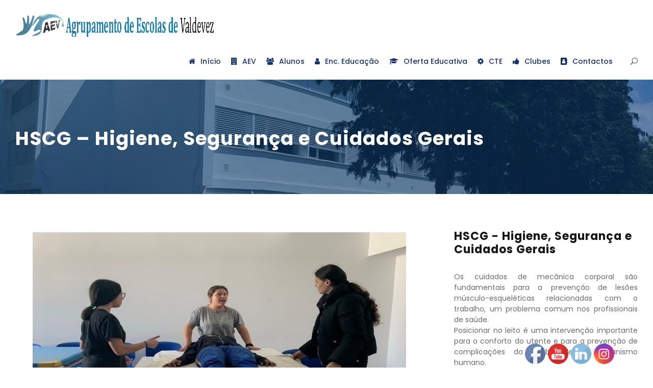

--- FILE ---
content_type: text/html; charset=UTF-8
request_url: https://aev.edu.pt/portfolio/hscg-higiene-seguranca-e-cuidados-gerais/
body_size: 82563
content:
<!DOCTYPE html>
<html lang="pt-PT" itemscope itemtype="https://schema.org/WebSite" class="no-js">
<head>
<meta charset="UTF-8">
<meta name="viewport" content="width=device-width, initial-scale=1">
<link rel="profile" href="http://gmpg.org/xfn/11">
<link rel="pingback" href="https://aev.edu.pt/xmlrpc.php">
<title>HSCG &#8211; Higiene, Segurança e Cuidados Gerais &#8211; AEV &#8211; Agrupamento de Escolas de Valdevez</title>
<meta name='robots' content='max-image-preview:large' />
<link rel='dns-prefetch' href='//maps.google.com' />
<link rel='dns-prefetch' href='//stats.wp.com' />
<link rel='dns-prefetch' href='//fonts.googleapis.com' />
<link rel="alternate" type="application/rss+xml" title="AEV - Agrupamento de Escolas de Valdevez &raquo; Feed" href="https://aev.edu.pt/feed/" />
<link rel="alternate" type="application/rss+xml" title="AEV - Agrupamento de Escolas de Valdevez &raquo; Feed de comentários" href="https://aev.edu.pt/comments/feed/" />
<link rel="alternate" title="oEmbed (JSON)" type="application/json+oembed" href="https://aev.edu.pt/wp-json/oembed/1.0/embed?url=https%3A%2F%2Faev.edu.pt%2Fportfolio%2Fhscg-higiene-seguranca-e-cuidados-gerais%2F" />
<link rel="alternate" title="oEmbed (XML)" type="text/xml+oembed" href="https://aev.edu.pt/wp-json/oembed/1.0/embed?url=https%3A%2F%2Faev.edu.pt%2Fportfolio%2Fhscg-higiene-seguranca-e-cuidados-gerais%2F&#038;format=xml" />
<style id='wp-img-auto-sizes-contain-inline-css' type='text/css'>
img:is([sizes=auto i],[sizes^="auto," i]){contain-intrinsic-size:3000px 1500px}
/*# sourceURL=wp-img-auto-sizes-contain-inline-css */
</style>
<link rel='stylesheet' id='layerslider-css' href='//aev.edu.pt/wp-content/cache/wpfc-minified/lnyn1p1f/44u3o.css' type='text/css' media='all' />
<style id='wp-emoji-styles-inline-css' type='text/css'>
img.wp-smiley, img.emoji {
display: inline !important;
border: none !important;
box-shadow: none !important;
height: 1em !important;
width: 1em !important;
margin: 0 0.07em !important;
vertical-align: -0.1em !important;
background: none !important;
padding: 0 !important;
}
/*# sourceURL=wp-emoji-styles-inline-css */
</style>
<style id='wp-block-library-inline-css' type='text/css'>
:root{--wp-block-synced-color:#7a00df;--wp-block-synced-color--rgb:122,0,223;--wp-bound-block-color:var(--wp-block-synced-color);--wp-editor-canvas-background:#ddd;--wp-admin-theme-color:#007cba;--wp-admin-theme-color--rgb:0,124,186;--wp-admin-theme-color-darker-10:#006ba1;--wp-admin-theme-color-darker-10--rgb:0,107,160.5;--wp-admin-theme-color-darker-20:#005a87;--wp-admin-theme-color-darker-20--rgb:0,90,135;--wp-admin-border-width-focus:2px}@media (min-resolution:192dpi){:root{--wp-admin-border-width-focus:1.5px}}.wp-element-button{cursor:pointer}:root .has-very-light-gray-background-color{background-color:#eee}:root .has-very-dark-gray-background-color{background-color:#313131}:root .has-very-light-gray-color{color:#eee}:root .has-very-dark-gray-color{color:#313131}:root .has-vivid-green-cyan-to-vivid-cyan-blue-gradient-background{background:linear-gradient(135deg,#00d084,#0693e3)}:root .has-purple-crush-gradient-background{background:linear-gradient(135deg,#34e2e4,#4721fb 50%,#ab1dfe)}:root .has-hazy-dawn-gradient-background{background:linear-gradient(135deg,#faaca8,#dad0ec)}:root .has-subdued-olive-gradient-background{background:linear-gradient(135deg,#fafae1,#67a671)}:root .has-atomic-cream-gradient-background{background:linear-gradient(135deg,#fdd79a,#004a59)}:root .has-nightshade-gradient-background{background:linear-gradient(135deg,#330968,#31cdcf)}:root .has-midnight-gradient-background{background:linear-gradient(135deg,#020381,#2874fc)}:root{--wp--preset--font-size--normal:16px;--wp--preset--font-size--huge:42px}.has-regular-font-size{font-size:1em}.has-larger-font-size{font-size:2.625em}.has-normal-font-size{font-size:var(--wp--preset--font-size--normal)}.has-huge-font-size{font-size:var(--wp--preset--font-size--huge)}.has-text-align-center{text-align:center}.has-text-align-left{text-align:left}.has-text-align-right{text-align:right}.has-fit-text{white-space:nowrap!important}#end-resizable-editor-section{display:none}.aligncenter{clear:both}.items-justified-left{justify-content:flex-start}.items-justified-center{justify-content:center}.items-justified-right{justify-content:flex-end}.items-justified-space-between{justify-content:space-between}.screen-reader-text{border:0;clip-path:inset(50%);height:1px;margin:-1px;overflow:hidden;padding:0;position:absolute;width:1px;word-wrap:normal!important}.screen-reader-text:focus{background-color:#ddd;clip-path:none;color:#444;display:block;font-size:1em;height:auto;left:5px;line-height:normal;padding:15px 23px 14px;text-decoration:none;top:5px;width:auto;z-index:100000}html :where(.has-border-color){border-style:solid}html :where([style*=border-top-color]){border-top-style:solid}html :where([style*=border-right-color]){border-right-style:solid}html :where([style*=border-bottom-color]){border-bottom-style:solid}html :where([style*=border-left-color]){border-left-style:solid}html :where([style*=border-width]){border-style:solid}html :where([style*=border-top-width]){border-top-style:solid}html :where([style*=border-right-width]){border-right-style:solid}html :where([style*=border-bottom-width]){border-bottom-style:solid}html :where([style*=border-left-width]){border-left-style:solid}html :where(img[class*=wp-image-]){height:auto;max-width:100%}:where(figure){margin:0 0 1em}html :where(.is-position-sticky){--wp-admin--admin-bar--position-offset:var(--wp-admin--admin-bar--height,0px)}@media screen and (max-width:600px){html :where(.is-position-sticky){--wp-admin--admin-bar--position-offset:0px}}
/*# sourceURL=wp-block-library-inline-css */
</style><style id='global-styles-inline-css' type='text/css'>
:root{--wp--preset--aspect-ratio--square: 1;--wp--preset--aspect-ratio--4-3: 4/3;--wp--preset--aspect-ratio--3-4: 3/4;--wp--preset--aspect-ratio--3-2: 3/2;--wp--preset--aspect-ratio--2-3: 2/3;--wp--preset--aspect-ratio--16-9: 16/9;--wp--preset--aspect-ratio--9-16: 9/16;--wp--preset--color--black: #000000;--wp--preset--color--cyan-bluish-gray: #abb8c3;--wp--preset--color--white: #ffffff;--wp--preset--color--pale-pink: #f78da7;--wp--preset--color--vivid-red: #cf2e2e;--wp--preset--color--luminous-vivid-orange: #ff6900;--wp--preset--color--luminous-vivid-amber: #fcb900;--wp--preset--color--light-green-cyan: #7bdcb5;--wp--preset--color--vivid-green-cyan: #00d084;--wp--preset--color--pale-cyan-blue: #8ed1fc;--wp--preset--color--vivid-cyan-blue: #0693e3;--wp--preset--color--vivid-purple: #9b51e0;--wp--preset--gradient--vivid-cyan-blue-to-vivid-purple: linear-gradient(135deg,rgb(6,147,227) 0%,rgb(155,81,224) 100%);--wp--preset--gradient--light-green-cyan-to-vivid-green-cyan: linear-gradient(135deg,rgb(122,220,180) 0%,rgb(0,208,130) 100%);--wp--preset--gradient--luminous-vivid-amber-to-luminous-vivid-orange: linear-gradient(135deg,rgb(252,185,0) 0%,rgb(255,105,0) 100%);--wp--preset--gradient--luminous-vivid-orange-to-vivid-red: linear-gradient(135deg,rgb(255,105,0) 0%,rgb(207,46,46) 100%);--wp--preset--gradient--very-light-gray-to-cyan-bluish-gray: linear-gradient(135deg,rgb(238,238,238) 0%,rgb(169,184,195) 100%);--wp--preset--gradient--cool-to-warm-spectrum: linear-gradient(135deg,rgb(74,234,220) 0%,rgb(151,120,209) 20%,rgb(207,42,186) 40%,rgb(238,44,130) 60%,rgb(251,105,98) 80%,rgb(254,248,76) 100%);--wp--preset--gradient--blush-light-purple: linear-gradient(135deg,rgb(255,206,236) 0%,rgb(152,150,240) 100%);--wp--preset--gradient--blush-bordeaux: linear-gradient(135deg,rgb(254,205,165) 0%,rgb(254,45,45) 50%,rgb(107,0,62) 100%);--wp--preset--gradient--luminous-dusk: linear-gradient(135deg,rgb(255,203,112) 0%,rgb(199,81,192) 50%,rgb(65,88,208) 100%);--wp--preset--gradient--pale-ocean: linear-gradient(135deg,rgb(255,245,203) 0%,rgb(182,227,212) 50%,rgb(51,167,181) 100%);--wp--preset--gradient--electric-grass: linear-gradient(135deg,rgb(202,248,128) 0%,rgb(113,206,126) 100%);--wp--preset--gradient--midnight: linear-gradient(135deg,rgb(2,3,129) 0%,rgb(40,116,252) 100%);--wp--preset--font-size--small: 13px;--wp--preset--font-size--medium: 20px;--wp--preset--font-size--large: 36px;--wp--preset--font-size--x-large: 42px;--wp--preset--spacing--20: 0.44rem;--wp--preset--spacing--30: 0.67rem;--wp--preset--spacing--40: 1rem;--wp--preset--spacing--50: 1.5rem;--wp--preset--spacing--60: 2.25rem;--wp--preset--spacing--70: 3.38rem;--wp--preset--spacing--80: 5.06rem;--wp--preset--shadow--natural: 6px 6px 9px rgba(0, 0, 0, 0.2);--wp--preset--shadow--deep: 12px 12px 50px rgba(0, 0, 0, 0.4);--wp--preset--shadow--sharp: 6px 6px 0px rgba(0, 0, 0, 0.2);--wp--preset--shadow--outlined: 6px 6px 0px -3px rgb(255, 255, 255), 6px 6px rgb(0, 0, 0);--wp--preset--shadow--crisp: 6px 6px 0px rgb(0, 0, 0);}:where(.is-layout-flex){gap: 0.5em;}:where(.is-layout-grid){gap: 0.5em;}body .is-layout-flex{display: flex;}.is-layout-flex{flex-wrap: wrap;align-items: center;}.is-layout-flex > :is(*, div){margin: 0;}body .is-layout-grid{display: grid;}.is-layout-grid > :is(*, div){margin: 0;}:where(.wp-block-columns.is-layout-flex){gap: 2em;}:where(.wp-block-columns.is-layout-grid){gap: 2em;}:where(.wp-block-post-template.is-layout-flex){gap: 1.25em;}:where(.wp-block-post-template.is-layout-grid){gap: 1.25em;}.has-black-color{color: var(--wp--preset--color--black) !important;}.has-cyan-bluish-gray-color{color: var(--wp--preset--color--cyan-bluish-gray) !important;}.has-white-color{color: var(--wp--preset--color--white) !important;}.has-pale-pink-color{color: var(--wp--preset--color--pale-pink) !important;}.has-vivid-red-color{color: var(--wp--preset--color--vivid-red) !important;}.has-luminous-vivid-orange-color{color: var(--wp--preset--color--luminous-vivid-orange) !important;}.has-luminous-vivid-amber-color{color: var(--wp--preset--color--luminous-vivid-amber) !important;}.has-light-green-cyan-color{color: var(--wp--preset--color--light-green-cyan) !important;}.has-vivid-green-cyan-color{color: var(--wp--preset--color--vivid-green-cyan) !important;}.has-pale-cyan-blue-color{color: var(--wp--preset--color--pale-cyan-blue) !important;}.has-vivid-cyan-blue-color{color: var(--wp--preset--color--vivid-cyan-blue) !important;}.has-vivid-purple-color{color: var(--wp--preset--color--vivid-purple) !important;}.has-black-background-color{background-color: var(--wp--preset--color--black) !important;}.has-cyan-bluish-gray-background-color{background-color: var(--wp--preset--color--cyan-bluish-gray) !important;}.has-white-background-color{background-color: var(--wp--preset--color--white) !important;}.has-pale-pink-background-color{background-color: var(--wp--preset--color--pale-pink) !important;}.has-vivid-red-background-color{background-color: var(--wp--preset--color--vivid-red) !important;}.has-luminous-vivid-orange-background-color{background-color: var(--wp--preset--color--luminous-vivid-orange) !important;}.has-luminous-vivid-amber-background-color{background-color: var(--wp--preset--color--luminous-vivid-amber) !important;}.has-light-green-cyan-background-color{background-color: var(--wp--preset--color--light-green-cyan) !important;}.has-vivid-green-cyan-background-color{background-color: var(--wp--preset--color--vivid-green-cyan) !important;}.has-pale-cyan-blue-background-color{background-color: var(--wp--preset--color--pale-cyan-blue) !important;}.has-vivid-cyan-blue-background-color{background-color: var(--wp--preset--color--vivid-cyan-blue) !important;}.has-vivid-purple-background-color{background-color: var(--wp--preset--color--vivid-purple) !important;}.has-black-border-color{border-color: var(--wp--preset--color--black) !important;}.has-cyan-bluish-gray-border-color{border-color: var(--wp--preset--color--cyan-bluish-gray) !important;}.has-white-border-color{border-color: var(--wp--preset--color--white) !important;}.has-pale-pink-border-color{border-color: var(--wp--preset--color--pale-pink) !important;}.has-vivid-red-border-color{border-color: var(--wp--preset--color--vivid-red) !important;}.has-luminous-vivid-orange-border-color{border-color: var(--wp--preset--color--luminous-vivid-orange) !important;}.has-luminous-vivid-amber-border-color{border-color: var(--wp--preset--color--luminous-vivid-amber) !important;}.has-light-green-cyan-border-color{border-color: var(--wp--preset--color--light-green-cyan) !important;}.has-vivid-green-cyan-border-color{border-color: var(--wp--preset--color--vivid-green-cyan) !important;}.has-pale-cyan-blue-border-color{border-color: var(--wp--preset--color--pale-cyan-blue) !important;}.has-vivid-cyan-blue-border-color{border-color: var(--wp--preset--color--vivid-cyan-blue) !important;}.has-vivid-purple-border-color{border-color: var(--wp--preset--color--vivid-purple) !important;}.has-vivid-cyan-blue-to-vivid-purple-gradient-background{background: var(--wp--preset--gradient--vivid-cyan-blue-to-vivid-purple) !important;}.has-light-green-cyan-to-vivid-green-cyan-gradient-background{background: var(--wp--preset--gradient--light-green-cyan-to-vivid-green-cyan) !important;}.has-luminous-vivid-amber-to-luminous-vivid-orange-gradient-background{background: var(--wp--preset--gradient--luminous-vivid-amber-to-luminous-vivid-orange) !important;}.has-luminous-vivid-orange-to-vivid-red-gradient-background{background: var(--wp--preset--gradient--luminous-vivid-orange-to-vivid-red) !important;}.has-very-light-gray-to-cyan-bluish-gray-gradient-background{background: var(--wp--preset--gradient--very-light-gray-to-cyan-bluish-gray) !important;}.has-cool-to-warm-spectrum-gradient-background{background: var(--wp--preset--gradient--cool-to-warm-spectrum) !important;}.has-blush-light-purple-gradient-background{background: var(--wp--preset--gradient--blush-light-purple) !important;}.has-blush-bordeaux-gradient-background{background: var(--wp--preset--gradient--blush-bordeaux) !important;}.has-luminous-dusk-gradient-background{background: var(--wp--preset--gradient--luminous-dusk) !important;}.has-pale-ocean-gradient-background{background: var(--wp--preset--gradient--pale-ocean) !important;}.has-electric-grass-gradient-background{background: var(--wp--preset--gradient--electric-grass) !important;}.has-midnight-gradient-background{background: var(--wp--preset--gradient--midnight) !important;}.has-small-font-size{font-size: var(--wp--preset--font-size--small) !important;}.has-medium-font-size{font-size: var(--wp--preset--font-size--medium) !important;}.has-large-font-size{font-size: var(--wp--preset--font-size--large) !important;}.has-x-large-font-size{font-size: var(--wp--preset--font-size--x-large) !important;}
/*# sourceURL=global-styles-inline-css */
</style>
<style id='classic-theme-styles-inline-css' type='text/css'>
/*! This file is auto-generated */
.wp-block-button__link{color:#fff;background-color:#32373c;border-radius:9999px;box-shadow:none;text-decoration:none;padding:calc(.667em + 2px) calc(1.333em + 2px);font-size:1.125em}.wp-block-file__button{background:#32373c;color:#fff;text-decoration:none}
/*# sourceURL=/wp-includes/css/classic-themes.min.css */
</style>
<link rel='stylesheet' id='contact-form-7-css' href='//aev.edu.pt/wp-content/cache/wpfc-minified/7vgguyho/44u3o.css' type='text/css' media='all' />
<link rel='stylesheet' id='wp-gmap-embed-front-css-css' href='//aev.edu.pt/wp-content/plugins/gmap-embed/public/assets/css/front_custom_style.css?ver=1737152192' type='text/css' media='all' />
<link rel='stylesheet' id='gdlr-core-google-font-css' href='https://fonts.googleapis.com/css?family=Poppins%3A100%2C100italic%2C200%2C200italic%2C300%2C300italic%2Cregular%2Citalic%2C500%2C500italic%2C600%2C600italic%2C700%2C700italic%2C800%2C800italic%2C900%2C900italic%7CABeeZee%3Aregular%2Citalic&#038;subset=latin%2Clatin-ext&#038;ver=6.9' type='text/css' media='all' />
<link rel='stylesheet' id='font-awesome-css' href='//aev.edu.pt/wp-content/cache/wpfc-minified/e1xtbevx/44u3o.css' type='text/css' media='all' />
<link rel='stylesheet' id='elegant-font-css' href='//aev.edu.pt/wp-content/cache/wpfc-minified/7ylr7yw9/44u3o.css' type='text/css' media='all' />
<link rel='stylesheet' id='gdlr-core-plugin-css' href='//aev.edu.pt/wp-content/cache/wpfc-minified/lm3ste31/44u3o.css' type='text/css' media='all' />
<link rel='stylesheet' id='gdlr-core-page-builder-css' href='//aev.edu.pt/wp-content/cache/wpfc-minified/m8f7zbh0/44u3d.css' type='text/css' media='all' />
<link rel='stylesheet' id='SFSImainCss-css' href='//aev.edu.pt/wp-content/cache/wpfc-minified/8n5xj19c/44u3c.css' type='text/css' media='all' />
<link rel='stylesheet' id='kingster-style-core-css' href='//aev.edu.pt/wp-content/cache/wpfc-minified/8ywy54x4/44u3c.css' type='text/css' media='all' />
<link rel='stylesheet' id='kingster-custom-style-css' href='//aev.edu.pt/wp-content/cache/wpfc-minified/keoe0pjt/44u3c.css' type='text/css' media='all' />
<link rel='stylesheet' id='dashicons-css' href='//aev.edu.pt/wp-content/cache/wpfc-minified/mn13wv10/44u3c.css' type='text/css' media='all' />
<link rel='stylesheet' id='kingster-learnpress-css' href='//aev.edu.pt/wp-content/cache/wpfc-minified/qhgmni98/44u3c.css' type='text/css' media='all' />
<link rel='stylesheet' id='kingster-learnpress-pb-css' href='//aev.edu.pt/wp-content/cache/wpfc-minified/eivmc7i9/44u3c.css' type='text/css' media='all' />
<script src='//aev.edu.pt/wp-content/cache/wpfc-minified/1qd6w97k/44u3q.js' type="text/javascript"></script>
<!-- <script type="text/javascript" src="https://aev.edu.pt/wp-includes/js/jquery/jquery.min.js?ver=3.7.1" id="jquery-core-js"></script> -->
<!-- <script type="text/javascript" src="https://aev.edu.pt/wp-includes/js/jquery/jquery-migrate.min.js?ver=3.4.1" id="jquery-migrate-js"></script> -->
<script type="text/javascript" id="layerslider-utils-js-extra">
/* <![CDATA[ */
var LS_Meta = {"v":"6.11.2","fixGSAP":"1"};
//# sourceURL=layerslider-utils-js-extra
/* ]]> */
</script>
<script src='//aev.edu.pt/wp-content/cache/wpfc-minified/jqzdohg1/44u3o.js' type="text/javascript"></script>
<!-- <script type="text/javascript" src="https://aev.edu.pt/wp-content/plugins/layerslider/assets/static/layerslider/js/layerslider.utils.js?ver=6.11.2" id="layerslider-utils-js"></script> -->
<!-- <script type="text/javascript" src="https://aev.edu.pt/wp-content/plugins/layerslider/assets/static/layerslider/js/layerslider.kreaturamedia.jquery.js?ver=6.11.2" id="layerslider-js"></script> -->
<!-- <script type="text/javascript" src="https://aev.edu.pt/wp-content/plugins/layerslider/assets/static/layerslider/js/layerslider.transitions.js?ver=6.11.2" id="layerslider-transitions-js"></script> -->
<script type="text/javascript" src="https://maps.google.com/maps/api/js?key=AIzaSyBR2agjI0CVBL3SLfwc1GWnItRhLF0ePLA&amp;libraries=places&amp;language=pt-PT&amp;region=PT&amp;callback=Function.prototype&amp;ver=6.9" id="wp-gmap-api-js"></script>
<script type="text/javascript" id="wp-gmap-api-js-after">
/* <![CDATA[ */
/* <![CDATA[ */
var wgm_status = {"l_api":"always","p_api":"N","i_p":false,"d_f_s_c":"N","d_s_v":"N","d_z_c":"N","d_p_c":"N","d_m_t_c":"N","d_m_w_z":"N","d_m_d":"N","d_m_d_c_z":"N","e_d_f_a_c":"N"};
/* ]]]]><![CDATA[> */
//# sourceURL=wp-gmap-api-js-after
/* ]]> */
</script>
<script type="text/javascript" id="3d-flip-book-client-locale-loader-js-extra">
/* <![CDATA[ */
var FB3D_CLIENT_LOCALE = {"ajaxurl":"https://aev.edu.pt/wp-admin/admin-ajax.php","dictionary":{"Table of contents":"Table of contents","Close":"Close","Bookmarks":"Bookmarks","Thumbnails":"Thumbnails","Search":"Search","Share":"Share","Facebook":"Facebook","Twitter":"Twitter","Email":"Email","Play":"Play","Previous page":"Previous page","Next page":"Next page","Zoom in":"Zoom in","Zoom out":"Zoom out","Fit view":"Fit view","Auto play":"Auto play","Full screen":"Full screen","More":"More","Smart pan":"Smart pan","Single page":"Single page","Sounds":"Sounds","Stats":"Stats","Print":"Print","Download":"Download","Goto first page":"Goto first page","Goto last page":"Goto last page"},"images":"https://aev.edu.pt/wp-content/plugins/interactive-3d-flipbook-powered-physics-engine/assets/images/","jsData":{"urls":[],"posts":{"ids_mis":[],"ids":[]},"pages":[],"firstPages":[],"bookCtrlProps":[],"bookTemplates":[]},"key":"3d-flip-book","pdfJS":{"pdfJsLib":"https://aev.edu.pt/wp-content/plugins/interactive-3d-flipbook-powered-physics-engine/assets/js/pdf.min.js?ver=4.3.136","pdfJsWorker":"https://aev.edu.pt/wp-content/plugins/interactive-3d-flipbook-powered-physics-engine/assets/js/pdf.worker.js?ver=4.3.136","stablePdfJsLib":"https://aev.edu.pt/wp-content/plugins/interactive-3d-flipbook-powered-physics-engine/assets/js/stable/pdf.min.js?ver=2.5.207","stablePdfJsWorker":"https://aev.edu.pt/wp-content/plugins/interactive-3d-flipbook-powered-physics-engine/assets/js/stable/pdf.worker.js?ver=2.5.207","pdfJsCMapUrl":"https://aev.edu.pt/wp-content/plugins/interactive-3d-flipbook-powered-physics-engine/assets/cmaps/"},"cacheurl":"https://aev.edu.pt/wp-content/uploads/3d-flip-book/cache/","pluginsurl":"https://aev.edu.pt/wp-content/plugins/","pluginurl":"https://aev.edu.pt/wp-content/plugins/interactive-3d-flipbook-powered-physics-engine/","thumbnailSize":{"width":"150","height":"150"},"version":"1.16.17"};
//# sourceURL=3d-flip-book-client-locale-loader-js-extra
/* ]]> */
</script>
<script src='//aev.edu.pt/wp-content/cache/wpfc-minified/lw2i7nic/dx3wv.js' type="text/javascript"></script>
<!-- <script type="text/javascript" src="https://aev.edu.pt/wp-content/plugins/interactive-3d-flipbook-powered-physics-engine/assets/js/client-locale-loader.js?ver=1.16.17" id="3d-flip-book-client-locale-loader-js" async="async" data-wp-strategy="async"></script> -->
<!-- <script type="text/javascript" src="https://aev.edu.pt/wp-content/themes/kingster/learnpress/kingster-learnpress.js?ver=6.9" id="kingster-learnpress-js"></script> -->
<meta name="generator" content="Powered by LayerSlider 6.11.2 - Multi-Purpose, Responsive, Parallax, Mobile-Friendly Slider Plugin for WordPress." />
<!-- LayerSlider updates and docs at: https://layerslider.kreaturamedia.com -->
<!-- OG: 3.3.8 -->
<link rel="image_src" href="https://aev.edu.pt/wp-content/uploads/2021/04/foto1-COLLAGE.jpg">
<meta name="msapplication-TileImage" content="https://aev.edu.pt/wp-content/uploads/2021/04/foto1-COLLAGE.jpg">
<!-- og -->
<meta property="og:image" content="https://aev.edu.pt/wp-content/uploads/2021/04/foto1-COLLAGE.jpg">
<meta property="og:image:secure_url" content="https://aev.edu.pt/wp-content/uploads/2021/04/foto1-COLLAGE.jpg">
<meta property="og:image:width" content="762">
<meta property="og:image:height" content="1015">
<meta property="og:image:alt" content="foto1-COLLAGE">
<meta property="og:image:type" content="image/jpeg">
<meta property="og:description" content="HSCG &#8211; Higiene, Segurança e Cuidados Gerais">
<meta property="og:type" content="article">
<meta property="og:locale" content="pt_PT">
<meta property="og:site_name" content="AEV - Agrupamento de Escolas de Valdevez">
<meta property="og:title" content="HSCG &#8211; Higiene, Segurança e Cuidados Gerais">
<meta property="og:url" content="https://aev.edu.pt/portfolio/hscg-higiene-seguranca-e-cuidados-gerais/">
<meta property="og:updated_time" content="2021-04-02T09:44:26+00:00">
<!-- article -->
<meta property="article:published_time" content="2021-01-28T09:32:07+00:00">
<meta property="article:modified_time" content="2021-04-02T09:44:26+00:00">
<meta property="article:author:username" content="admin">
<!-- twitter -->
<meta property="twitter:partner" content="ogwp">
<meta property="twitter:card" content="summary_large_image">
<meta property="twitter:image" content="https://aev.edu.pt/wp-content/uploads/2021/04/foto1-COLLAGE.jpg">
<meta property="twitter:image:alt" content="foto1-COLLAGE">
<meta property="twitter:title" content="HSCG &#8211; Higiene, Segurança e Cuidados Gerais">
<meta property="twitter:description" content="HSCG &#8211; Higiene, Segurança e Cuidados Gerais">
<meta property="twitter:url" content="https://aev.edu.pt/portfolio/hscg-higiene-seguranca-e-cuidados-gerais/">
<meta property="twitter:label1" content="Reading time">
<meta property="twitter:data1" content="Less than a minute">
<!-- schema -->
<meta itemprop="image" content="https://aev.edu.pt/wp-content/uploads/2021/04/foto1-COLLAGE.jpg">
<meta itemprop="name" content="HSCG &#8211; Higiene, Segurança e Cuidados Gerais">
<meta itemprop="description" content="HSCG &#8211; Higiene, Segurança e Cuidados Gerais">
<meta itemprop="datePublished" content="2021-01-28">
<meta itemprop="dateModified" content="2021-04-02T09:44:26+00:00">
<!-- profile -->
<meta property="profile:username" content="admin">
<!-- /OG -->
<link rel="https://api.w.org/" href="https://aev.edu.pt/wp-json/" /><link rel="EditURI" type="application/rsd+xml" title="RSD" href="https://aev.edu.pt/xmlrpc.php?rsd" />
<meta name="generator" content="WordPress 6.9" />
<link rel="canonical" href="https://aev.edu.pt/portfolio/hscg-higiene-seguranca-e-cuidados-gerais/" />
<link rel='shortlink' href='https://aev.edu.pt/?p=8545' />
<meta name="follow.[base64]" content="yTH68zBeUJaW0rvTZlRV"/>	<style>img#wpstats{display:none}</style>
<meta name="generator" content="Powered by Slider Revolution 6.7.37 - responsive, Mobile-Friendly Slider Plugin for WordPress with comfortable drag and drop interface." />
<link rel="icon" href="https://aev.edu.pt/wp-content/uploads/2020/11/cropped-logo-32x32.png" sizes="32x32" />
<link rel="icon" href="https://aev.edu.pt/wp-content/uploads/2020/11/cropped-logo-192x192.png" sizes="192x192" />
<link rel="apple-touch-icon" href="https://aev.edu.pt/wp-content/uploads/2020/11/cropped-logo-180x180.png" />
<meta name="msapplication-TileImage" content="https://aev.edu.pt/wp-content/uploads/2020/11/cropped-logo-270x270.png" />
<script data-jetpack-boost="ignore">function setREVStartSize(e){
//window.requestAnimationFrame(function() {
window.RSIW = window.RSIW===undefined ? window.innerWidth : window.RSIW;
window.RSIH = window.RSIH===undefined ? window.innerHeight : window.RSIH;
try {
var pw = document.getElementById(e.c).parentNode.offsetWidth,
newh;
pw = pw===0 || isNaN(pw) || (e.l=="fullwidth" || e.layout=="fullwidth") ? window.RSIW : pw;
e.tabw = e.tabw===undefined ? 0 : parseInt(e.tabw);
e.thumbw = e.thumbw===undefined ? 0 : parseInt(e.thumbw);
e.tabh = e.tabh===undefined ? 0 : parseInt(e.tabh);
e.thumbh = e.thumbh===undefined ? 0 : parseInt(e.thumbh);
e.tabhide = e.tabhide===undefined ? 0 : parseInt(e.tabhide);
e.thumbhide = e.thumbhide===undefined ? 0 : parseInt(e.thumbhide);
e.mh = e.mh===undefined || e.mh=="" || e.mh==="auto" ? 0 : parseInt(e.mh,0);
if(e.layout==="fullscreen" || e.l==="fullscreen")
newh = Math.max(e.mh,window.RSIH);
else{
e.gw = Array.isArray(e.gw) ? e.gw : [e.gw];
for (var i in e.rl) if (e.gw[i]===undefined || e.gw[i]===0) e.gw[i] = e.gw[i-1];
e.gh = e.el===undefined || e.el==="" || (Array.isArray(e.el) && e.el.length==0)? e.gh : e.el;
e.gh = Array.isArray(e.gh) ? e.gh : [e.gh];
for (var i in e.rl) if (e.gh[i]===undefined || e.gh[i]===0) e.gh[i] = e.gh[i-1];
var nl = new Array(e.rl.length),
ix = 0,
sl;
e.tabw = e.tabhide>=pw ? 0 : e.tabw;
e.thumbw = e.thumbhide>=pw ? 0 : e.thumbw;
e.tabh = e.tabhide>=pw ? 0 : e.tabh;
e.thumbh = e.thumbhide>=pw ? 0 : e.thumbh;
for (var i in e.rl) nl[i] = e.rl[i]<window.RSIW ? 0 : e.rl[i];
sl = nl[0];
for (var i in nl) if (sl>nl[i] && nl[i]>0) { sl = nl[i]; ix=i;}
var m = pw>(e.gw[ix]+e.tabw+e.thumbw) ? 1 : (pw-(e.tabw+e.thumbw)) / (e.gw[ix]);
newh =  (e.gh[ix] * m) + (e.tabh + e.thumbh);
}
var el = document.getElementById(e.c);
if (el!==null && el) el.style.height = newh+"px";
el = document.getElementById(e.c+"_wrapper");
if (el!==null && el) {
el.style.height = newh+"px";
el.style.display = "block";
}
} catch(e){
console.log("Failure at Presize of Slider:" + e)
}
//});
};</script>
<link rel='stylesheet' id='rs-plugin-settings-css' href='//aev.edu.pt/wp-content/cache/wpfc-minified/9h56ek58/44u3c.css' type='text/css' media='all' />
<style id='rs-plugin-settings-inline-css' type='text/css'>
#rs-demo-id {}
/*# sourceURL=rs-plugin-settings-inline-css */
</style>
</head>
<body class="wp-singular portfolio-template-default single single-portfolio postid-8545 wp-theme-kingster gdlr-core-body sfsi_actvite_theme_default kingster-body kingster-body-front kingster-full  kingster-with-sticky-navigation  kingster-blockquote-style-1 gdlr-core-link-to-lightbox">
<div class="kingster-mobile-header-wrap" ><div class="kingster-mobile-header kingster-header-background kingster-style-slide kingster-sticky-mobile-navigation " id="kingster-mobile-header" ><div class="kingster-mobile-header-container kingster-container clearfix" ><div class="kingster-logo  kingster-item-pdlr"><div class="kingster-logo-inner"><a class="" href="https://aev.edu.pt/" ><img  src="https://aev.edu.pt/wp-content/uploads/2025/03/logoAEV6.png" width="1262" height="144"  srcset="https://aev.edu.pt/wp-content/uploads/2025/03/logoAEV6-400x45.png 400w, https://aev.edu.pt/wp-content/uploads/2025/03/logoAEV6-600x68.png 600w, https://aev.edu.pt/wp-content/uploads/2025/03/logoAEV6-800x91.png 800w, https://aev.edu.pt/wp-content/uploads/2025/03/logoAEV6.png 1262w"  sizes="(max-width: 767px) 100vw, (max-width: 1150px) 100vw, 1150px"  alt="" /></a></div></div><div class="kingster-mobile-menu-right" ><div class="kingster-main-menu-search" id="kingster-mobile-top-search" ><i class="fa fa-search" ></i></div><div class="kingster-top-search-wrap" >
<div class="kingster-top-search-close" ></div>
<div class="kingster-top-search-row" >
<div class="kingster-top-search-cell" >
<form role="search" method="get" class="search-form" action="https://aev.edu.pt/">
<input type="text" class="search-field kingster-title-font" placeholder="Search..." value="" name="s">
<div class="kingster-top-search-submit"><i class="fa fa-search" ></i></div>
<input type="submit" class="search-submit" value="Search">
<div class="kingster-top-search-close"><i class="icon_close" ></i></div>
<input type="hidden" name="ref" value="course"/><input type="hidden" name="post_type" value="lp_course"/>	
</form>
</div>
</div>
</div>
<div class="kingster-mobile-menu" ><a class="kingster-mm-menu-button kingster-mobile-menu-button kingster-mobile-button-hamburger" href="#kingster-mobile-menu" ><span></span></a><div class="kingster-mm-menu-wrap kingster-navigation-font" id="kingster-mobile-menu" data-slide="right" ><ul id="menu-main-menu" class="m-menu"><li class="menu-item menu-item-type-post_type menu-item-object-page menu-item-19081"><a href="https://aev.edu.pt/inicio-06marco/">Início</a></li>
<li class="menu-item menu-item-type-post_type menu-item-object-page menu-item-has-children menu-item-6514"><a href="https://aev.edu.pt/agrupamento/">AEV</a>
<ul class="sub-menu">
<li class="menu-item menu-item-type-post_type menu-item-object-page menu-item-has-children menu-item-94"><a href="https://aev.edu.pt/agrupamento-direcao/">Administração e gestão</a>
<ul class="sub-menu">
<li class="menu-item menu-item-type-post_type menu-item-object-page menu-item-6497"><a href="https://aev.edu.pt/agrupamento-conselho-geral/">Conselho Geral</a></li>
<li class="menu-item menu-item-type-post_type menu-item-object-page menu-item-7406"><a href="https://aev.edu.pt/agrupamento-direcao/">Órgãos de Gestão</a></li>
<li class="menu-item menu-item-type-post_type menu-item-object-page menu-item-7405"><a href="https://aev.edu.pt/agrupamento-conselho-pedagogico/">Conselho Pedagógico</a></li>
<li class="menu-item menu-item-type-post_type menu-item-object-page menu-item-19788"><a href="https://aev.edu.pt/agrupamento-documentos-novo/">Documentos</a></li>
</ul>
</li>
<li class="menu-item menu-item-type-custom menu-item-object-custom menu-item-has-children menu-item-6518"><a href="#">Agrupamento</a>
<ul class="sub-menu">
<li class="menu-item menu-item-type-post_type menu-item-object-page menu-item-7457"><a href="https://aev.edu.pt/departamentos-curriculares/">Estruturas de Coordenação e Supervisão</a></li>
<li class="menu-item menu-item-type-post_type menu-item-object-page menu-item-6495"><a href="https://aev.edu.pt/agrupamento-escolas/">Escolas</a></li>
<li class="menu-item menu-item-type-post_type menu-item-object-page menu-item-8440"><a href="https://aev.edu.pt/bibliotecas-escolares/">Bibliotecas Escolares</a></li>
<li class="menu-item menu-item-type-post_type menu-item-object-page menu-item-19687"><a href="https://aev.edu.pt/ce-2526/">Contratação de Escola 25/26</a></li>
<li class="menu-item menu-item-type-custom menu-item-object-custom menu-item-16563"><a href="https://www.cenfipe.edu.pt/acoes">Formação</a></li>
</ul>
</li>
<li class="menu-item menu-item-type-custom menu-item-object-custom menu-item-has-children menu-item-6521"><a href="#">Política de Qualidade</a>
<ul class="sub-menu">
<li class="menu-item menu-item-type-post_type menu-item-object-page menu-item-6527"><a href="https://aev.edu.pt/observatorio-da-qualidade/">Observatório da Qualidade</a></li>
<li class="menu-item menu-item-type-post_type menu-item-object-page menu-item-6776"><a href="https://aev.edu.pt/cursos-profissionais/">EQAVET</a></li>
</ul>
</li>
</ul>
</li>
<li class="menu-item menu-item-type-custom menu-item-object-custom menu-item-has-children menu-item-7179"><a href="#">Alunos</a>
<ul class="sub-menu">
<li class="menu-item menu-item-type-custom menu-item-object-custom menu-item-has-children menu-item-7048"><a href="#">Ano letivo 2025-2026</a>
<ul class="sub-menu">
<li class="menu-item menu-item-type-post_type menu-item-object-page menu-item-19543"><a href="https://aev.edu.pt/manuais-escolares-2025-2026/">Manuais Escolares</a></li>
<li class="menu-item menu-item-type-custom menu-item-object-custom menu-item-9823"><a href="https://aev.edu.pt/wp-content/uploads/2025/11/AEV_Calendario_Escolar_25-26.pdf">Calendário Escolar</a></li>
</ul>
</li>
<li class="menu-item menu-item-type-custom menu-item-object-custom menu-item-has-children menu-item-7047"><a href="#">Apoio ao aluno</a>
<ul class="sub-menu">
<li class="menu-item menu-item-type-post_type menu-item-object-page menu-item-20071"><a href="https://aev.edu.pt/exames-nacionais-provas-25-26/">Exames Nacionais/ Provas 2025-2026</a></li>
<li class="menu-item menu-item-type-post_type menu-item-object-page menu-item-7198"><a href="https://aev.edu.pt/calendario-escolar/">Educação Especial</a></li>
<li class="menu-item menu-item-type-post_type menu-item-object-page menu-item-7865"><a href="https://aev.edu.pt/acao-social-escolar/">Ação Social Escolar</a></li>
<li class="menu-item menu-item-type-post_type menu-item-object-page menu-item-18512"><a href="https://aev.edu.pt/bolsa-estudo-aev/">Bolsa de Estudo AEV</a></li>
<li class="menu-item menu-item-type-custom menu-item-object-custom menu-item-8890"><a href="https://aev.edu.pt/servico-de-psicologia-e-orientacao/">Serviço de Psicologia e Orientação</a></li>
<li class="menu-item menu-item-type-post_type menu-item-object-page menu-item-16642"><a href="https://aev.edu.pt/equipa-multidisciplinar-de-apoio-a-educacao-inclusiva/">Equipa Multidisciplinar de Apoio à Educação Inclusiva</a></li>
</ul>
</li>
<li class="menu-item menu-item-type-custom menu-item-object-custom menu-item-has-children menu-item-7049"><a href="#">Outros</a>
<ul class="sub-menu">
<li class="menu-item menu-item-type-post_type menu-item-object-page menu-item-7201"><a href="https://aev.edu.pt/documentos-modelo/">Documentos Modelo</a></li>
<li class="menu-item menu-item-type-custom menu-item-object-custom menu-item-7257"><a href="https://aev.edu.pt/cantina/">Refeições Escolares</a></li>
</ul>
</li>
</ul>
</li>
<li class="menu-item menu-item-type-custom menu-item-object-custom menu-item-home menu-item-has-children menu-item-6505"><a href="https://aev.edu.pt/">Enc. Educação</a>
<ul class="sub-menu">
<li class="menu-item menu-item-type-custom menu-item-object-custom menu-item-7041"><a href="https://aev.edu.pt/wp-content/uploads/2021/04/DT.pdf">Atendimento DT</a></li>
<li class="menu-item menu-item-type-post_type menu-item-object-page menu-item-8567"><a href="https://aev.edu.pt/associacao-de-pais-e-ee/">Associação de Pais e EE</a></li>
</ul>
</li>
<li class="menu-item menu-item-type-post_type menu-item-object-page menu-item-has-children menu-item-14961"><a href="https://aev.edu.pt/oferta-educativa/">Oferta Educativa</a>
<ul class="sub-menu">
<li class="menu-item menu-item-type-post_type menu-item-object-page menu-item-14964"><a href="https://aev.edu.pt/oferta-educativa/">Oferta 2025/2026</a></li>
<li class="menu-item menu-item-type-post_type menu-item-object-page menu-item-14962"><a href="https://aev.edu.pt/cursos-cientifico-humanisticos/">Cursos Científico-Humanísticos</a></li>
<li class="menu-item menu-item-type-post_type menu-item-object-page menu-item-14963"><a href="https://aev.edu.pt/cursos-profissionais/">Cursos Profissionais</a></li>
</ul>
</li>
<li class="menu-item menu-item-type-post_type menu-item-object-page menu-item-has-children menu-item-17837"><a href="https://aev.edu.pt/cte/">CTE</a>
<ul class="sub-menu">
<li class="menu-item menu-item-type-post_type menu-item-object-page menu-item-18706"><a href="https://aev.edu.pt/consulta-preliminar-ao-mercado/">Consulta Preliminar ao Mercado (Informática)</a></li>
<li class="menu-item menu-item-type-post_type menu-item-object-page menu-item-19616"><a href="https://aev.edu.pt/consulta-preliminar-ao-mercado-energias-renovaveis/">Consulta Preliminar ao Mercado (Energias Renováveis)</a></li>
</ul>
</li>
<li class="menu-item menu-item-type-post_type menu-item-object-page menu-item-16828"><a href="https://aev.edu.pt/clubes-e-projetos/">Clubes</a></li>
<li class="menu-item menu-item-type-post_type menu-item-object-page menu-item-6775"><a href="https://aev.edu.pt/agrupamento-contactos/">Contactos</a></li>
</ul></div></div></div></div></div></div><div class="kingster-body-outer-wrapper ">
<div class="kingster-body-wrapper clearfix  kingster-with-frame">
<header class="kingster-header-wrap kingster-header-style-plain  kingster-style-menu-right kingster-sticky-navigation kingster-style-fixed clearfix" data-navigation-offset="75px"  >
<div class="kingster-header-background" ></div>
<div class="kingster-header-container  kingster-container">
<div class="kingster-header-container-inner clearfix">
<div class="kingster-logo  kingster-item-pdlr"><div class="kingster-logo-inner"><a class="" href="https://aev.edu.pt/" ><img  src="https://aev.edu.pt/wp-content/uploads/2025/03/logoAEV6.png" width="1262" height="144"  srcset="https://aev.edu.pt/wp-content/uploads/2025/03/logoAEV6-400x45.png 400w, https://aev.edu.pt/wp-content/uploads/2025/03/logoAEV6-600x68.png 600w, https://aev.edu.pt/wp-content/uploads/2025/03/logoAEV6-800x91.png 800w, https://aev.edu.pt/wp-content/uploads/2025/03/logoAEV6.png 1262w"  sizes="(max-width: 767px) 100vw, (max-width: 1150px) 100vw, 1150px"  alt="" /></a></div></div>			<div class="kingster-navigation kingster-item-pdlr clearfix " >
<div class="kingster-main-menu" id="kingster-main-menu" ><ul id="menu-main-menu-1" class="sf-menu"><li  class="menu-item menu-item-type-post_type menu-item-object-page menu-item-19081 kingster-normal-menu"><a href="https://aev.edu.pt/inicio-06marco/"><i class="fa fa-home" ></i>Início</a></li>
<li  class="menu-item menu-item-type-post_type menu-item-object-page menu-item-has-children menu-item-6514 kingster-mega-menu"><a href="https://aev.edu.pt/agrupamento/" class="sf-with-ul-pre"><i class="fa fa-building" ></i>AEV</a><div class="sf-mega" style="width: 80%;">
<ul class="sub-menu">
<li  class="menu-item menu-item-type-post_type menu-item-object-page menu-item-has-children menu-item-94" data-size="20"><a href="https://aev.edu.pt/agrupamento-direcao/" class="sf-with-ul-pre">Administração e gestão</a>
<ul class="sub-menu">
<li  class="menu-item menu-item-type-post_type menu-item-object-page menu-item-6497"><a href="https://aev.edu.pt/agrupamento-conselho-geral/">Conselho Geral</a></li>
<li  class="menu-item menu-item-type-post_type menu-item-object-page menu-item-7406"><a href="https://aev.edu.pt/agrupamento-direcao/">Órgãos de Gestão</a></li>
<li  class="menu-item menu-item-type-post_type menu-item-object-page menu-item-7405"><a href="https://aev.edu.pt/agrupamento-conselho-pedagogico/">Conselho Pedagógico</a></li>
<li  class="menu-item menu-item-type-post_type menu-item-object-page menu-item-19788"><a href="https://aev.edu.pt/agrupamento-documentos-novo/">Documentos</a></li>
</ul>
</li>
<li  class="menu-item menu-item-type-custom menu-item-object-custom menu-item-has-children menu-item-6518" data-size="20"><a href="#" class="sf-with-ul-pre">Agrupamento</a>
<ul class="sub-menu">
<li  class="menu-item menu-item-type-post_type menu-item-object-page menu-item-7457"><a href="https://aev.edu.pt/departamentos-curriculares/">Estruturas de Coordenação e Supervisão</a></li>
<li  class="menu-item menu-item-type-post_type menu-item-object-page menu-item-6495"><a href="https://aev.edu.pt/agrupamento-escolas/">Escolas</a></li>
<li  class="menu-item menu-item-type-post_type menu-item-object-page menu-item-8440"><a href="https://aev.edu.pt/bibliotecas-escolares/">Bibliotecas Escolares</a></li>
<li  class="menu-item menu-item-type-post_type menu-item-object-page menu-item-19687"><a href="https://aev.edu.pt/ce-2526/">Contratação de Escola 25/26</a></li>
<li  class="menu-item menu-item-type-custom menu-item-object-custom menu-item-16563"><a href="https://www.cenfipe.edu.pt/acoes">Formação</a></li>
</ul>
</li>
<li  class="menu-item menu-item-type-custom menu-item-object-custom menu-item-has-children menu-item-6521" data-size="20"><a href="#" class="sf-with-ul-pre">Política de Qualidade</a>
<ul class="sub-menu">
<li  class="menu-item menu-item-type-post_type menu-item-object-page menu-item-6527"><a href="https://aev.edu.pt/observatorio-da-qualidade/">Observatório da Qualidade</a></li>
<li  class="menu-item menu-item-type-post_type menu-item-object-page menu-item-6776"><a href="https://aev.edu.pt/cursos-profissionais/">EQAVET</a></li>
</ul>
</li>
</ul>
</div></li>
<li  class="menu-item menu-item-type-custom menu-item-object-custom menu-item-has-children menu-item-7179 kingster-mega-menu"><a href="#" class="sf-with-ul-pre"><i class="fa fa-users" ></i>Alunos</a><div class="sf-mega" style="width: 80%;">
<ul class="sub-menu">
<li  class="menu-item menu-item-type-custom menu-item-object-custom menu-item-has-children menu-item-7048" data-size="20"><a href="#" class="sf-with-ul-pre">Ano letivo 2025-2026</a>
<ul class="sub-menu">
<li  class="menu-item menu-item-type-post_type menu-item-object-page menu-item-19543"><a href="https://aev.edu.pt/manuais-escolares-2025-2026/">Manuais Escolares</a></li>
<li  class="menu-item menu-item-type-custom menu-item-object-custom menu-item-9823"><a href="https://aev.edu.pt/wp-content/uploads/2025/11/AEV_Calendario_Escolar_25-26.pdf">Calendário Escolar</a></li>
</ul>
</li>
<li  class="menu-item menu-item-type-custom menu-item-object-custom menu-item-has-children menu-item-7047" data-size="20"><a href="#" class="sf-with-ul-pre">Apoio ao aluno</a>
<ul class="sub-menu">
<li  class="menu-item menu-item-type-post_type menu-item-object-page menu-item-20071"><a href="https://aev.edu.pt/exames-nacionais-provas-25-26/">Exames Nacionais/ Provas 2025-2026</a></li>
<li  class="menu-item menu-item-type-post_type menu-item-object-page menu-item-7198"><a href="https://aev.edu.pt/calendario-escolar/">Educação Especial</a></li>
<li  class="menu-item menu-item-type-post_type menu-item-object-page menu-item-7865"><a href="https://aev.edu.pt/acao-social-escolar/">Ação Social Escolar</a></li>
<li  class="menu-item menu-item-type-post_type menu-item-object-page menu-item-18512"><a href="https://aev.edu.pt/bolsa-estudo-aev/">Bolsa de Estudo AEV</a></li>
<li  class="menu-item menu-item-type-custom menu-item-object-custom menu-item-8890"><a href="https://aev.edu.pt/servico-de-psicologia-e-orientacao/">Serviço de Psicologia e Orientação</a></li>
<li  class="menu-item menu-item-type-post_type menu-item-object-page menu-item-16642"><a href="https://aev.edu.pt/equipa-multidisciplinar-de-apoio-a-educacao-inclusiva/">Equipa Multidisciplinar de Apoio à Educação Inclusiva</a></li>
</ul>
</li>
<li  class="menu-item menu-item-type-custom menu-item-object-custom menu-item-has-children menu-item-7049" data-size="20"><a href="#" class="sf-with-ul-pre">Outros</a>
<ul class="sub-menu">
<li  class="menu-item menu-item-type-post_type menu-item-object-page menu-item-7201"><a href="https://aev.edu.pt/documentos-modelo/">Documentos Modelo</a></li>
<li  class="menu-item menu-item-type-custom menu-item-object-custom menu-item-7257"><a href="https://aev.edu.pt/cantina/">Refeições Escolares</a></li>
</ul>
</li>
</ul>
</div></li>
<li  class="menu-item menu-item-type-custom menu-item-object-custom menu-item-home menu-item-has-children menu-item-6505 kingster-normal-menu"><a href="https://aev.edu.pt/" class="sf-with-ul-pre"><i class="fa fa-user" ></i>Enc. Educação</a>
<ul class="sub-menu">
<li  class="menu-item menu-item-type-custom menu-item-object-custom menu-item-7041" data-size="60"><a href="https://aev.edu.pt/wp-content/uploads/2021/04/DT.pdf">Atendimento DT</a></li>
<li  class="menu-item menu-item-type-post_type menu-item-object-page menu-item-8567" data-size="60"><a href="https://aev.edu.pt/associacao-de-pais-e-ee/">Associação de Pais e EE</a></li>
</ul>
</li>
<li  class="menu-item menu-item-type-post_type menu-item-object-page menu-item-has-children menu-item-14961 kingster-normal-menu"><a href="https://aev.edu.pt/oferta-educativa/" class="sf-with-ul-pre"><i class="fa fa-graduation-cap " ></i>Oferta Educativa</a>
<ul class="sub-menu">
<li  class="menu-item menu-item-type-post_type menu-item-object-page menu-item-14964" data-size="60"><a href="https://aev.edu.pt/oferta-educativa/">Oferta 2025/2026</a></li>
<li  class="menu-item menu-item-type-post_type menu-item-object-page menu-item-14962" data-size="60"><a href="https://aev.edu.pt/cursos-cientifico-humanisticos/">Cursos Científico-Humanísticos</a></li>
<li  class="menu-item menu-item-type-post_type menu-item-object-page menu-item-14963" data-size="60"><a href="https://aev.edu.pt/cursos-profissionais/">Cursos Profissionais</a></li>
</ul>
</li>
<li  class="menu-item menu-item-type-post_type menu-item-object-page menu-item-has-children menu-item-17837 kingster-normal-menu"><a href="https://aev.edu.pt/cte/" class="sf-with-ul-pre"><i class="fa fa-cog" ></i>CTE</a>
<ul class="sub-menu">
<li  class="menu-item menu-item-type-post_type menu-item-object-page menu-item-18706" data-size="60"><a href="https://aev.edu.pt/consulta-preliminar-ao-mercado/">Consulta Preliminar ao Mercado (Informática)</a></li>
<li  class="menu-item menu-item-type-post_type menu-item-object-page menu-item-19616" data-size="60"><a href="https://aev.edu.pt/consulta-preliminar-ao-mercado-energias-renovaveis/">Consulta Preliminar ao Mercado (Energias Renováveis)</a></li>
</ul>
</li>
<li  class="menu-item menu-item-type-post_type menu-item-object-page menu-item-16828 kingster-mega-menu"><a href="https://aev.edu.pt/clubes-e-projetos/"><i class="fa fa-thumbs-up" ></i>Clubes</a><div class="sf-mega sf-mega-full" style="" ></div></li>
<li  class="menu-item menu-item-type-post_type menu-item-object-page menu-item-6775 kingster-normal-menu"><a href="https://aev.edu.pt/agrupamento-contactos/"><i class="fa fa-address-book" ></i>Contactos</a></li>
</ul><div class="kingster-navigation-slide-bar" id="kingster-navigation-slide-bar" ></div></div><div class="kingster-main-menu-right-wrap clearfix " ><div class="kingster-main-menu-search" id="kingster-top-search" ><i class="icon_search" ></i></div><div class="kingster-top-search-wrap" >
<div class="kingster-top-search-close" ></div>
<div class="kingster-top-search-row" >
<div class="kingster-top-search-cell" >
<form role="search" method="get" class="search-form" action="https://aev.edu.pt/">
<input type="text" class="search-field kingster-title-font" placeholder="Search..." value="" name="s">
<div class="kingster-top-search-submit"><i class="fa fa-search" ></i></div>
<input type="submit" class="search-submit" value="Search">
<div class="kingster-top-search-close"><i class="icon_close" ></i></div>
<input type="hidden" name="ref" value="course"/><input type="hidden" name="post_type" value="lp_course"/>	
</form>
</div>
</div>
</div>
</div>			</div><!-- kingster-navigation -->
</div><!-- kingster-header-inner -->
</div><!-- kingster-header-container -->
</header><!-- header --><div class="kingster-page-title-wrap  kingster-style-small kingster-left-align" ><div class="kingster-header-transparent-substitute" ></div><div class="kingster-page-title-overlay"  ></div><div class="kingster-page-title-container kingster-container" ><div class="kingster-page-title-content kingster-item-pdlr"  ><h1 class="kingster-page-title"  >HSCG &#8211; Higiene, Segurança e Cuidados Gerais</h1></div></div></div>	<div class="kingster-page-wrapper" id="kingster-page-wrapper" ><div class="gdlr-core-page-builder-body clearfix"><div class="gdlr-core-pbf-wrapper " style="padding: 60px 0px 60px 0px;" ><div class="gdlr-core-pbf-background-wrap"  ></div><div class="gdlr-core-pbf-wrapper-content gdlr-core-js "   ><div class="gdlr-core-pbf-wrapper-container clearfix gdlr-core-container" ><div class="gdlr-core-pbf-column gdlr-core-column-40 gdlr-core-column-first" ><div class="gdlr-core-pbf-column-content-margin gdlr-core-js "   ><div class="gdlr-core-pbf-column-content clearfix gdlr-core-js "   ><div class="gdlr-core-pbf-element" ><div class="gdlr-core-image-item gdlr-core-item-pdb  gdlr-core-center-align gdlr-core-item-pdlr"  ><div class="gdlr-core-image-item-wrap gdlr-core-media-image  gdlr-core-image-item-style-rectangle" style="border-width: 0px;"  ><a class="gdlr-core-lightgallery gdlr-core-js "  href="https://aev.edu.pt/wp-content/uploads/2021/04/foto1-COLLAGE.jpg"><img  src="https://aev.edu.pt/wp-content/uploads/2021/04/foto1-COLLAGE.jpg" width="762" height="1015"  srcset="https://aev.edu.pt/wp-content/uploads/2021/04/foto1-COLLAGE-400x532.jpg 400w, https://aev.edu.pt/wp-content/uploads/2021/04/foto1-COLLAGE-600x799.jpg 600w, https://aev.edu.pt/wp-content/uploads/2021/04/foto1-COLLAGE.jpg 762w"  sizes="(max-width: 767px) 100vw, (max-width: 1150px) 66vw, 766px"  alt="" /><span class="gdlr-core-image-overlay "  ><i class="gdlr-core-image-overlay-icon  gdlr-core-size-22 fa fa-search"  ></i></span></a></div></div></div></div></div></div><div class="gdlr-core-pbf-column gdlr-core-column-20" ><div class="gdlr-core-pbf-column-content-margin gdlr-core-js " style="padding: 10px 0px 0px 20px;"   ><div class="gdlr-core-pbf-background-wrap"  ></div><div class="gdlr-core-pbf-column-content clearfix gdlr-core-js "   ><div class="gdlr-core-pbf-element" ><div class="gdlr-core-title-item gdlr-core-item-pdb clearfix  gdlr-core-left-align gdlr-core-title-item-caption-top gdlr-core-item-pdlr"  ><div class="gdlr-core-title-item-title-wrap clearfix" ><h4 class="gdlr-core-title-item-title gdlr-core-skin-title " style="font-size: 22px ;font-weight: 700 ;text-transform: none ;"  >HSCG - Higiene, Segurança e Cuidados Gerais</h4></div></div></div><div class="gdlr-core-pbf-element" ><div class="gdlr-core-text-box-item gdlr-core-item-pdlr gdlr-core-item-pdb gdlr-core-left-align"  ><div class="gdlr-core-text-box-item-content" style="text-transform: none ;"  ><p style="text-align: justify;">Os cuidados de mecânica corporal são fundamentais para a prevenção de lesões músculo-esqueléticas relacionadas com o trabalho, um problema comum nos profissionais de saúde.<br />Posicionar no leito é uma intervenção importante para o conforto do utente e para a prevenção de complicações da imobilidade no organismo humano.</p>
<p>Atividades desenvolvidas na disciplina de HSCG</p>
<p><strong>Link <i class="fa fa-link"  ></i></strong></p>
</div></div></div><div class="gdlr-core-pbf-element" ><div class="gdlr-core-port-info-item gdlr-core-item-pdb  gdlr-core-item-pdlr" style="padding-bottom: 50px ;"  ><div class="gdlr-core-port-info-wrap gdlr-core-skin-divider  gdlr-core-with-border" ><div class="gdlr-core-port-info gdlr-core-port-info-social-share gdlr-core-skin-divider" ><span class="gdlr-core-port-info-key gdlr-core-skin-title" >Share</span><div class="gdlr-core-port-info-value" ><div class="gdlr-core-social-share-item gdlr-core-item-pdb  gdlr-core-left-align gdlr-core-social-share-left-text gdlr-core-item-mglr gdlr-core-style-plain gdlr-core-no-counter " style="padding-bottom: 0px ;"  ><span class="gdlr-core-social-share-wrap"><a class="gdlr-core-social-share-facebook" href="https://www.facebook.com/sharer/sharer.php?caption=HSCG+%E2%80%93+Higiene%2C+Seguran%C3%A7a+e+Cuidados+Gerais&#038;u=https://aev.edu.pt/portfolio/hscg-higiene-seguranca-e-cuidados-gerais/" target="_blank" onclick="javascript:window.open(this.href,&#039;&#039;, &#039;menubar=no,toolbar=no,resizable=yes,scrollbars=yes,height=602,width=555&#039;);return false;"  ><i class="fa fa-facebook" ></i></a></span></div></div></div></div></div></div></div></div></div></div></div></div></div><div class="gdlr-core-portfolio-single-related gdlr-core-style-grid"><div class="gdlr-core-container"><h3 class="gdlr-core-portfolio-single-related-head gdlr-core-item-pdlr">Related Projects</h3><div class="gdlr-core-portfolio-item-holder clearfix" ><div class="gdlr-core-item-list  gdlr-core-item-pdlr gdlr-core-column-15 gdlr-core-column-first" ><div class="gdlr-core-portfolio-grid  gdlr-core-left-align gdlr-core-style-normal"  ><div class="gdlr-core-portfolio-thumbnail gdlr-core-media-image  gdlr-core-style-icon-title"  ><div class="gdlr-core-portfolio-thumbnail-image-wrap  gdlr-core-zoom-on-hover" ><img src="https://aev.edu.pt/wp-content/uploads/2021/05/slide2-2-300x140.jpg" alt="" width="300" height="140" title="slide2-2" /><span class="gdlr-core-image-overlay  gdlr-core-portfolio-overlay gdlr-core-image-overlay-center-icon gdlr-core-js"  ><span class="gdlr-core-image-overlay-content" ><span class="gdlr-core-portfolio-icon-wrap" ><a href="https://docs.google.com/document/d/e/2PACX-1vR1WRH45SsTwipYbE61Lsj6mxjJ5tJAos0A4dZeDQqImMUvzTWDYc6iHanwVpt3jg/pub" target="_self" ><i class="gdlr-core-portfolio-icon icon_link_alt" ></i></a></span><span class="gdlr-core-portfolio-title gdlr-core-title-font "  ><a href="https://aev.edu.pt/portfolio/game-jam-mind-bytes-anpri-2/" >Palestra &#8220;A importância dos Censos&#8221;</a></span></span></span></div></div><div class="gdlr-core-portfolio-content-wrap gdlr-core-skin-divider" ><h3 class="gdlr-core-portfolio-title gdlr-core-skin-title"  ><a href="https://aev.edu.pt/portfolio/game-jam-mind-bytes-anpri-2/" >Palestra &#8220;A importância dos Censos&#8221;</a></h3><div class="gdlr-core-portfolio-content" ></div></div></div></div><div class="gdlr-core-item-list  gdlr-core-item-pdlr gdlr-core-column-15" ><div class="gdlr-core-portfolio-grid  gdlr-core-left-align gdlr-core-style-normal"  ><div class="gdlr-core-portfolio-thumbnail gdlr-core-media-image  gdlr-core-style-icon-title"  ><div class="gdlr-core-portfolio-thumbnail-image-wrap  gdlr-core-zoom-on-hover" ><img src="https://aev.edu.pt/wp-content/uploads/2021/05/IMG_9589-300x225.jpg" alt="" width="300" height="225" title="IMG_9589" /><span class="gdlr-core-image-overlay  gdlr-core-portfolio-overlay gdlr-core-image-overlay-center-icon gdlr-core-js"  ><span class="gdlr-core-image-overlay-content" ><span class="gdlr-core-portfolio-icon-wrap" ><a href="https://docs.google.com/document/d/e/2PACX-1vR1WRH45SsTwipYbE61Lsj6mxjJ5tJAos0A4dZeDQqImMUvzTWDYc6iHanwVpt3jg/pub" target="_self" ><i class="gdlr-core-portfolio-icon icon_link_alt" ></i></a></span><span class="gdlr-core-portfolio-title gdlr-core-title-font "  ><a href="https://aev.edu.pt/portfolio/game-jam-mind-bytes-anpri/" >Game Jam Mind &#038; Bytes &#8211; ANPRI</a></span></span></span></div></div><div class="gdlr-core-portfolio-content-wrap gdlr-core-skin-divider" ><h3 class="gdlr-core-portfolio-title gdlr-core-skin-title"  ><a href="https://aev.edu.pt/portfolio/game-jam-mind-bytes-anpri/" >Game Jam Mind &#038; Bytes &#8211; ANPRI</a></h3><div class="gdlr-core-portfolio-content" ></div></div></div></div><div class="gdlr-core-item-list  gdlr-core-item-pdlr gdlr-core-column-15" ><div class="gdlr-core-portfolio-grid  gdlr-core-left-align gdlr-core-style-normal"  ><div class="gdlr-core-portfolio-thumbnail gdlr-core-media-image  gdlr-core-style-icon-title"  ><div class="gdlr-core-portfolio-thumbnail-image-wrap  gdlr-core-zoom-on-hover" ><img src="https://aev.edu.pt/wp-content/uploads/2021/05/image1-300x225.jpg" alt="" width="300" height="225" title="image1" /><span class="gdlr-core-image-overlay  gdlr-core-portfolio-overlay gdlr-core-image-overlay-center-icon gdlr-core-js"  ><span class="gdlr-core-image-overlay-content" ><span class="gdlr-core-portfolio-icon-wrap" ><a href="https://docs.google.com/document/d/e/2PACX-1vTkvO26N-VPuFoGF3bhAFS3fq8XZC0WlQlcylcjeg4mq6QlsfVW9TjQXMEurNmBEg/pub" target="_self" ><i class="gdlr-core-portfolio-icon icon_link_alt" ></i></a></span><span class="gdlr-core-portfolio-title gdlr-core-title-font "  ><a href="https://aev.edu.pt/portfolio/19-o-jornadas-de-computacao-grafica-e-multimedia/" >19.º Jornadas de Computação Gráfica e Multimédia</a></span></span></span></div></div><div class="gdlr-core-portfolio-content-wrap gdlr-core-skin-divider" ><h3 class="gdlr-core-portfolio-title gdlr-core-skin-title"  ><a href="https://aev.edu.pt/portfolio/19-o-jornadas-de-computacao-grafica-e-multimedia/" >19.º Jornadas de Computação Gráfica e Multimédia</a></h3><div class="gdlr-core-portfolio-content" ></div></div></div></div><div class="gdlr-core-item-list  gdlr-core-item-pdlr gdlr-core-column-15" ><div class="gdlr-core-portfolio-grid  gdlr-core-left-align gdlr-core-style-normal"  ><div class="gdlr-core-portfolio-thumbnail gdlr-core-media-image  gdlr-core-style-icon-title"  ><div class="gdlr-core-portfolio-thumbnail-image-wrap  gdlr-core-zoom-on-hover" ><img src="https://aev.edu.pt/wp-content/uploads/2021/05/image7-300x218.jpg" alt="" width="300" height="218" title="image7" /><span class="gdlr-core-image-overlay  gdlr-core-portfolio-overlay gdlr-core-image-overlay-center-icon gdlr-core-js"  ><span class="gdlr-core-image-overlay-content" ><span class="gdlr-core-portfolio-icon-wrap" ><a href="https://docs.google.com/document/d/e/2PACX-1vTkvO26N-VPuFoGF3bhAFS3fq8XZC0WlQlcylcjeg4mq6QlsfVW9TjQXMEurNmBEg/pub" target="_self" ><i class="gdlr-core-portfolio-icon icon_link_alt" ></i></a></span><span class="gdlr-core-portfolio-title gdlr-core-title-font "  ><a href="https://aev.edu.pt/portfolio/mind-bytes-week-anpri/" >Mind &#038; Bytes Week &#8211; ANPRI</a></span></span></span></div></div><div class="gdlr-core-portfolio-content-wrap gdlr-core-skin-divider" ><h3 class="gdlr-core-portfolio-title gdlr-core-skin-title"  ><a href="https://aev.edu.pt/portfolio/mind-bytes-week-anpri/" >Mind &#038; Bytes Week &#8211; ANPRI</a></h3><div class="gdlr-core-portfolio-content" ></div></div></div></div></div></div></div></div><footer class="" ><div class="kingster-footer-wrapper " ><div class="kingster-footer-container kingster-container clearfix" ><div class="kingster-footer-column kingster-item-pdlr kingster-column-20" ><div id="text-38" class="widget widget_text kingster-widget"><h3 class="kingster-widget-title">CONTACTOS</h3><span class="clear"></span>			<div class="textwidget"><p style="font-size: 12px; color: #ffffff;">Agrupamento de Escolas de Valdevez<br />
Rua Dr. Joaquim Carlos da Cunha Cerqueira<br />
APT. 110<br />
4970-457 Arcos de Valdevez</p>
<p style="font-size: 12px; color: #ffffff;"><i class="fa fa-phone"  ></i> +351 258 510 320<br />
<i class="fa fa-envelope"  ></i> <a style="font-size: 12px; color: #ffffff;" href="agrup.valdevez1@sapo.pt">agrup.valdevez1@sapo.pt</a></p>
<div class="sfsi_widget sfsi_shortcode_container"><div class="norm_row sfsi_wDiv "  style="width:225px;text-align:left;"><div style='width:40px; height:40px;margin-left:5px;margin-bottom:5px; ' class='sfsi_wicons shuffeldiv ' ><div class='inerCnt'><a class=' sficn' data-effect='' target='_blank'  href='https://www.facebook.com/aevaldevez.edu' id='sfsiid_facebook_icon' style='width:40px;height:40px;opacity:1;'  ><img data-pin-nopin='true' alt='Facebook' title='Facebook' src='https://aev.edu.pt/wp-content/plugins/ultimate-social-media-icons/images/icons_theme/default/default_facebook.png' width='40' height='40' style='' class='sfcm sfsi_wicon ' data-effect=''   /></a></div></div><div style='width:40px; height:40px;margin-left:5px;margin-bottom:5px; ' class='sfsi_wicons shuffeldiv ' ><div class='inerCnt'><a class=' sficn' data-effect='' target='_blank'  href='https://www.youtube.com/@agrupamentodeescolasdevaldevez' id='sfsiid_youtube_icon' style='width:40px;height:40px;opacity:1;'  ><img data-pin-nopin='true' alt='' title='' src='https://aev.edu.pt/wp-content/plugins/ultimate-social-media-icons/images/icons_theme/default/default_youtube.png' width='40' height='40' style='' class='sfcm sfsi_wicon ' data-effect=''   /></a></div></div><div style='width:40px; height:40px;margin-left:5px;margin-bottom:5px; ' class='sfsi_wicons shuffeldiv ' ><div class='inerCnt'><a class=' sficn' data-effect='' target='_blank'  href='https://www.linkedin.com/company/aevaldevezedu' id='sfsiid_linkedin_icon' style='width:40px;height:40px;opacity:1;'  ><img data-pin-nopin='true' alt='' title='' src='https://aev.edu.pt/wp-content/plugins/ultimate-social-media-icons/images/icons_theme/default/default_linkedin.png' width='40' height='40' style='' class='sfcm sfsi_wicon ' data-effect=''   /></a></div></div><div style='width:40px; height:40px;margin-left:5px;margin-bottom:5px; ' class='sfsi_wicons shuffeldiv ' ><div class='inerCnt'><a class=' sficn' data-effect='' target='_blank'  href='https://www.instagram.com/escolasvaldevez/' id='sfsiid_instagram_icon' style='width:40px;height:40px;opacity:1;'  ><img data-pin-nopin='true' alt='Instagram' title='Instagram' src='https://aev.edu.pt/wp-content/plugins/ultimate-social-media-icons/images/icons_theme/default/default_instagram.png' width='40' height='40' style='' class='sfcm sfsi_wicon ' data-effect=''   /></a></div></div></div ><div id="sfsi_holder" class="sfsi_holders" style="position: relative; float: left;width:100%;z-index:-1;"></div ><script>window.addEventListener("sfsi_functions_loaded", function()
{
if (typeof sfsi_widget_set == "function") {
sfsi_widget_set();
}
}); window.addEventListener('sfsi_functions_loaded',function(){sfsi_float_widget('bottom')});</script><div style="clear: both;"></div></div>
</div>
</div></div><div class="kingster-footer-column kingster-item-pdlr kingster-column-20" ><div id="text-40" class="widget widget_text kingster-widget"><h3 class="kingster-widget-title">LINKS RÁPIDOS</h3><span class="clear"></span>			<div class="textwidget"><p style="font-size: 12px; color: #ffffff;"><a style="font-size: 12px; color: #ffffff;" href="http://alunos.aev.edu.pt/inovaralunos/Inicial.wgx">+ Inovar Básico e Secundário</a><br />
<a style="font-size: 12px; color: #ffffff;" href="https://alunos.aev.edu.pt/inovarpaa/Inicial.wgx">+ Inovar PAA</a><br />
<a style="font-size: 12px; color: #ffffff;" href="https://login.microsoftonline.com/common/oauth2/authorize?client_id=4345a7b9-9a63-4910-a426-35363201d503&amp;redirect_uri=https%3A%2F%2Fwww.office.com%2Flanding&amp;response_type=code%20id_token&amp;scope=openid%20profile&amp;response_mode=form_post&amp;nonce=637470367515198768.NTA2NTk1NzgtMjE3Ny00NzM1LWFjMGItMDY1MjBlMWYyOWJkMGIzZWQ4ZDQtZjlkNi00MTU0LTk2MWQtYTJlMTkyMjU2Yjgw&amp;ui_locales=pt-PT&amp;mkt=pt-PT&amp;client-request-id=b841c85b-4670-46db-bcb9-cd3ae937be2c&amp;msafed=0&amp;state=[base64]&amp;x-client-SKU=ID_NETSTANDARD2_0&amp;x-client-ver=6.8.0.0&amp;sso_reload=true">+ Plataforma Teams</a><br />
<a style="font-size: 12px; color: #ffffff;" href="https://aev.edu.pt/canaldenuncia/">+ Canal de Denúncia</a></p>
</div>
</div><div id="text-42" class="widget widget_text kingster-widget"><h3 class="kingster-widget-title">LINKS EXTERNOS</h3><span class="clear"></span>			<div class="textwidget"><p style="font-size: 12px; color: #ffffff;"><a style="font-size: 12px; color: #ffffff;" href="https://www.dgae.medu.pt/">Direção-Geral da Administração Escolar</a><br />
<a style="font-size: 12px; color: #ffffff;" href="https://www.dge.mec.pt/">Direção-Geral da Educação</a><br />
<a style="font-size: 12px; color: #ffffff;" href="https://www.dgae.medu.pt/">Direção-Geral dos Estabelecimentos Escolares</a><br />
<a style="font-size: 12px; color: #ffffff;" href="https://www.cmav.pt/?locale=pt">Município de Arcos de Valdevez</a></p>
</div>
</div></div><div class="kingster-footer-column kingster-item-pdlr kingster-column-20" ><div id="text-41" class="widget widget_text kingster-widget"><h3 class="kingster-widget-title">MENSAGEM DA DIRETORA</h3><span class="clear"></span>			<div class="textwidget"><p style="font-size: 12px; color: #ffffff; text-align: justify;">Seja bem-vindo(a) à página web do <strong>Agrupamento de Escolas de Valdevez (AEV)</strong>. Este espaço pretende melhorar a comunicação com a Comunidade Educativa e com a comunidade que recorre ao universo digital e tem interesse em conhecer o <strong>AEV</strong>. O portal <strong>AEV</strong> divulga informação relativa ao funcionamento do Agrupamento, designadamente: a oferta educativa; os documentos estruturantes; as atividades desenvolvidas nas diversas escolas (PAA); mantém os alunos e os encarregados de educação informados sobre a vida escolar; alimenta a curiosidade dos parceiros, entre outras.</p>
<p style="font-size: 12px; color: #ffffff;"><b>A Diretora</b><br />
Anabela Ramalhinho Flora de Araújo</p>
</div>
</div></div></div></div><div class="kingster-copyright-wrapper" ><div class="kingster-copyright-container kingster-container clearfix"><div class="kingster-copyright-left kingster-item-pdlr">© Agrupamento de Escolas de Valdevez - Todos os direitos reservados   |   <a href="https://aev.edu.pt/protecao-de-dados/">RGPD</a></div></div></div></footer></div></div><a href="#kingster-top-anchor" class="kingster-footer-back-to-top-button" id="kingster-footer-back-to-top-button"><i class="fa fa-angle-up" ></i></a>
<script>
window.RS_MODULES = window.RS_MODULES || {};
window.RS_MODULES.modules = window.RS_MODULES.modules || {};
window.RS_MODULES.waiting = window.RS_MODULES.waiting || [];
window.RS_MODULES.defered = true;
window.RS_MODULES.moduleWaiting = window.RS_MODULES.moduleWaiting || {};
window.RS_MODULES.type = 'compiled';
</script>
<script type="speculationrules">
{"prefetch":[{"source":"document","where":{"and":[{"href_matches":"/*"},{"not":{"href_matches":["/wp-*.php","/wp-admin/*","/wp-content/uploads/*","/wp-content/*","/wp-content/plugins/*","/wp-content/themes/kingster/*","/*\\?(.+)"]}},{"not":{"selector_matches":"a[rel~=\"nofollow\"]"}},{"not":{"selector_matches":".no-prefetch, .no-prefetch a"}}]},"eagerness":"conservative"}]}
</script>
<script>
window.addEventListener('sfsi_functions_loaded', function() {
if (typeof sfsi_responsive_toggle == 'function') {
sfsi_responsive_toggle(0);
// console.log('sfsi_responsive_toggle');
}
})
</script>
<div class="norm_row sfsi_wDiv sfsi_floater_position_bottom-right" id="sfsi_floater" style="z-index: 9999;width:225px;text-align:left;position:absolute;position:absolute;right:30px;bottom:0px;"><div style='width:40px; height:40px;margin-left:5px;margin-bottom:5px; ' class='sfsi_wicons shuffeldiv ' ><div class='inerCnt'><a class=' sficn' data-effect='' target='_blank'  href='https://www.facebook.com/aevaldevez.edu' id='sfsiid_facebook_icon' style='width:40px;height:40px;opacity:1;'  ><img data-pin-nopin='true' alt='Facebook' title='Facebook' src='https://aev.edu.pt/wp-content/plugins/ultimate-social-media-icons/images/icons_theme/default/default_facebook.png' width='40' height='40' style='' class='sfcm sfsi_wicon ' data-effect=''   /></a></div></div><div style='width:40px; height:40px;margin-left:5px;margin-bottom:5px; ' class='sfsi_wicons shuffeldiv ' ><div class='inerCnt'><a class=' sficn' data-effect='' target='_blank'  href='https://www.youtube.com/@agrupamentodeescolasdevaldevez' id='sfsiid_youtube_icon' style='width:40px;height:40px;opacity:1;'  ><img data-pin-nopin='true' alt='' title='' src='https://aev.edu.pt/wp-content/plugins/ultimate-social-media-icons/images/icons_theme/default/default_youtube.png' width='40' height='40' style='' class='sfcm sfsi_wicon ' data-effect=''   /></a></div></div><div style='width:40px; height:40px;margin-left:5px;margin-bottom:5px; ' class='sfsi_wicons shuffeldiv ' ><div class='inerCnt'><a class=' sficn' data-effect='' target='_blank'  href='https://www.linkedin.com/company/aevaldevezedu' id='sfsiid_linkedin_icon' style='width:40px;height:40px;opacity:1;'  ><img data-pin-nopin='true' alt='' title='' src='https://aev.edu.pt/wp-content/plugins/ultimate-social-media-icons/images/icons_theme/default/default_linkedin.png' width='40' height='40' style='' class='sfcm sfsi_wicon ' data-effect=''   /></a></div></div><div style='width:40px; height:40px;margin-left:5px;margin-bottom:5px; ' class='sfsi_wicons shuffeldiv ' ><div class='inerCnt'><a class=' sficn' data-effect='' target='_blank'  href='https://www.instagram.com/escolasvaldevez/' id='sfsiid_instagram_icon' style='width:40px;height:40px;opacity:1;'  ><img data-pin-nopin='true' alt='Instagram' title='Instagram' src='https://aev.edu.pt/wp-content/plugins/ultimate-social-media-icons/images/icons_theme/default/default_instagram.png' width='40' height='40' style='' class='sfcm sfsi_wicon ' data-effect=''   /></a></div></div></div ><input type='hidden' id='sfsi_floater_sec' value='bottom-right' /><script>window.addEventListener("sfsi_functions_loaded", function()
{
if (typeof sfsi_widget_set == "function") {
sfsi_widget_set();
}
}); window.addEventListener('sfsi_functions_loaded',function(){sfsi_float_widget('bottom')});</script>    <script>
window.addEventListener('sfsi_functions_loaded', function () {
if (typeof sfsi_plugin_version == 'function') {
sfsi_plugin_version(2.77);
}
});
function sfsi_processfurther(ref) {
var feed_id = '[base64]';
var feedtype = 8;
var email = jQuery(ref).find('input[name="email"]').val();
var filter = /^(([^<>()[\]\\.,;:\s@\"]+(\.[^<>()[\]\\.,;:\s@\"]+)*)|(\".+\"))@((\[[0-9]{1,3}\.[0-9]{1,3}\.[0-9]{1,3}\.[0-9]{1,3}\])|(([a-zA-Z\-0-9]+\.)+[a-zA-Z]{2,}))$/;
if ((email != "Enter your email") && (filter.test(email))) {
if (feedtype == "8") {
var url = "https://api.follow.it/subscription-form/" + feed_id + "/" + feedtype;
window.open(url, "popupwindow", "scrollbars=yes,width=1080,height=760");
return true;
}
} else {
alert("Please enter email address");
jQuery(ref).find('input[name="email"]').focus();
return false;
}
}
</script>
<style type="text/css" aria-selected="true">
.sfsi_subscribe_Popinner {
width: 100% !important;
height: auto !important;
padding: 18px 0px !important;
background-color: #ffffff !important;
}
.sfsi_subscribe_Popinner form {
margin: 0 20px !important;
}
.sfsi_subscribe_Popinner h5 {
font-family: Helvetica,Arial,sans-serif !important;
font-weight: bold !important;   color:#000000 !important; font-size: 16px !important;   text-align:center !important; margin: 0 0 10px !important;
padding: 0 !important;
}
.sfsi_subscription_form_field {
margin: 5px 0 !important;
width: 100% !important;
display: inline-flex;
display: -webkit-inline-flex;
}
.sfsi_subscription_form_field input {
width: 100% !important;
padding: 10px 0px !important;
}
.sfsi_subscribe_Popinner input[type=email] {
font-family: Helvetica,Arial,sans-serif !important;   font-style:normal !important;  color: #000000 !important;   font-size:14px !important; text-align: center !important;        }
.sfsi_subscribe_Popinner input[type=email]::-webkit-input-placeholder {
font-family: Helvetica,Arial,sans-serif !important;   font-style:normal !important;  color:#000000 !important; font-size: 14px !important;   text-align:center !important;        }
.sfsi_subscribe_Popinner input[type=email]:-moz-placeholder {
/* Firefox 18- */
font-family: Helvetica,Arial,sans-serif !important;   font-style:normal !important;   color:#000000 !important; font-size: 14px !important;   text-align:center !important;
}
.sfsi_subscribe_Popinner input[type=email]::-moz-placeholder {
/* Firefox 19+ */
font-family: Helvetica,Arial,sans-serif !important;   font-style: normal !important;
color:#000000 !important; font-size: 14px !important;   text-align:center !important;        }
.sfsi_subscribe_Popinner input[type=email]:-ms-input-placeholder {
font-family: Helvetica,Arial,sans-serif !important;  font-style:normal !important;  color: #000000 !important;  font-size:14px !important;
text-align: center !important;        }
.sfsi_subscribe_Popinner input[type=submit] {
font-family: Helvetica,Arial,sans-serif !important;   font-weight: bold !important;   color:#000000 !important; font-size: 16px !important;   text-align:center !important; background-color: #dedede !important;        }
.sfsi_shortcode_container {
float: left;
}
.sfsi_shortcode_container .norm_row .sfsi_wDiv {
position: relative !important;
}
.sfsi_shortcode_container .sfsi_holders {
display: none;
}
</style>
<script type="text/javascript" src="https://aev.edu.pt/wp-includes/js/dist/hooks.min.js?ver=dd5603f07f9220ed27f1" id="wp-hooks-js"></script>
<script type="text/javascript" src="https://aev.edu.pt/wp-includes/js/dist/i18n.min.js?ver=c26c3dc7bed366793375" id="wp-i18n-js"></script>
<script type="text/javascript" id="wp-i18n-js-after">
/* <![CDATA[ */
wp.i18n.setLocaleData( { 'text direction\u0004ltr': [ 'ltr' ] } );
//# sourceURL=wp-i18n-js-after
/* ]]> */
</script>
<script type="text/javascript" src="https://aev.edu.pt/wp-content/plugins/contact-form-7/includes/swv/js/index.js?ver=6.1.4" id="swv-js"></script>
<script type="text/javascript" id="contact-form-7-js-translations">
/* <![CDATA[ */
( function( domain, translations ) {
var localeData = translations.locale_data[ domain ] || translations.locale_data.messages;
localeData[""].domain = domain;
wp.i18n.setLocaleData( localeData, domain );
} )( "contact-form-7", {"translation-revision-date":"2024-08-13 18:06:19+0000","generator":"GlotPress\/4.0.1","domain":"messages","locale_data":{"messages":{"":{"domain":"messages","plural-forms":"nplurals=2; plural=n != 1;","lang":"pt"},"This contact form is placed in the wrong place.":["Este formul\u00e1rio de contacto est\u00e1 colocado no s\u00edtio errado."],"Error:":["Erro:"]}},"comment":{"reference":"includes\/js\/index.js"}} );
//# sourceURL=contact-form-7-js-translations
/* ]]> */
</script>
<script type="text/javascript" id="contact-form-7-js-before">
/* <![CDATA[ */
var wpcf7 = {
"api": {
"root": "https:\/\/aev.edu.pt\/wp-json\/",
"namespace": "contact-form-7\/v1"
}
};
//# sourceURL=contact-form-7-js-before
/* ]]> */
</script>
<script type="text/javascript" src="https://aev.edu.pt/wp-content/plugins/contact-form-7/includes/js/index.js?ver=6.1.4" id="contact-form-7-js"></script>
<script type="text/javascript" src="https://aev.edu.pt/wp-content/plugins/goodlayers-core/plugins/script.js?ver=1765482289" id="gdlr-core-plugin-js"></script>
<script type="text/javascript" id="gdlr-core-page-builder-js-extra">
/* <![CDATA[ */
var gdlr_core_pbf = {"admin":"","video":{"width":"640","height":"360"},"ajax_url":"https://aev.edu.pt/wp-admin/admin-ajax.php"};
//# sourceURL=gdlr-core-page-builder-js-extra
/* ]]> */
</script>
<script type="text/javascript" src="https://aev.edu.pt/wp-content/plugins/goodlayers-core/include/js/page-builder.js?ver=1.3.9" id="gdlr-core-page-builder-js"></script>
<script type="text/javascript" data-jetpack-boost="ignore" src="//aev.edu.pt/wp-content/plugins/revslider/sr6/assets/js/rbtools.min.js?ver=6.7.37" defer async id="tp-tools-js"></script>
<script type="text/javascript" data-jetpack-boost="ignore" src="//aev.edu.pt/wp-content/plugins/revslider/sr6/assets/js/rs6.min.js?ver=6.7.37" defer async id="revmin-js"></script>
<script type="text/javascript" src="https://aev.edu.pt/wp-includes/js/jquery/ui/core.min.js?ver=1.13.3" id="jquery-ui-core-js"></script>
<script type="text/javascript" src="https://aev.edu.pt/wp-content/plugins/ultimate-social-media-icons/js/shuffle/modernizr.custom.min.js?ver=6.9" id="SFSIjqueryModernizr-js"></script>
<script type="text/javascript" src="https://aev.edu.pt/wp-content/plugins/ultimate-social-media-icons/js/shuffle/jquery.shuffle.min.js?ver=6.9" id="SFSIjqueryShuffle-js"></script>
<script type="text/javascript" src="https://aev.edu.pt/wp-content/plugins/ultimate-social-media-icons/js/shuffle/random-shuffle-min.js?ver=6.9" id="SFSIjqueryrandom-shuffle-js"></script>
<script type="text/javascript" id="SFSICustomJs-js-extra">
/* <![CDATA[ */
var sfsi_icon_ajax_object = {"nonce":"e610d16f45","ajax_url":"https://aev.edu.pt/wp-admin/admin-ajax.php","plugin_url":"https://aev.edu.pt/wp-content/plugins/ultimate-social-media-icons/"};
//# sourceURL=SFSICustomJs-js-extra
/* ]]> */
</script>
<script type="text/javascript" src="https://aev.edu.pt/wp-content/plugins/ultimate-social-media-icons/js/custom.js?ver=2.9.6" id="SFSICustomJs-js"></script>
<script type="text/javascript" src="https://aev.edu.pt/wp-includes/js/jquery/ui/effect.min.js?ver=1.13.3" id="jquery-effects-core-js"></script>
<script type="text/javascript" id="kingster-script-core-js-extra">
/* <![CDATA[ */
var kingster_script_core = {"home_url":"https://aev.edu.pt/"};
//# sourceURL=kingster-script-core-js-extra
/* ]]> */
</script>
<script type="text/javascript" src="https://aev.edu.pt/wp-content/themes/kingster/js/script-core.js?ver=1.0.0" id="kingster-script-core-js"></script>
<script type="text/javascript" id="jetpack-stats-js-before">
/* <![CDATA[ */
_stq = window._stq || [];
_stq.push([ "view", {"v":"ext","blog":"212197333","post":"8545","tz":"0","srv":"aev.edu.pt","j":"1:15.4"} ]);
_stq.push([ "clickTrackerInit", "212197333", "8545" ]);
//# sourceURL=jetpack-stats-js-before
/* ]]> */
</script>
<script type="text/javascript" src="https://stats.wp.com/e-202603.js" id="jetpack-stats-js" defer="defer" data-wp-strategy="defer"></script>
<script id="wp-emoji-settings" type="application/json">
{"baseUrl":"https://s.w.org/images/core/emoji/17.0.2/72x72/","ext":".png","svgUrl":"https://s.w.org/images/core/emoji/17.0.2/svg/","svgExt":".svg","source":{"concatemoji":"https://aev.edu.pt/wp-includes/js/wp-emoji-release.min.js?ver=6.9"}}
</script>
<script type="module">
/* <![CDATA[ */
/*! This file is auto-generated */
const a=JSON.parse(document.getElementById("wp-emoji-settings").textContent),o=(window._wpemojiSettings=a,"wpEmojiSettingsSupports"),s=["flag","emoji"];function i(e){try{var t={supportTests:e,timestamp:(new Date).valueOf()};sessionStorage.setItem(o,JSON.stringify(t))}catch(e){}}function c(e,t,n){e.clearRect(0,0,e.canvas.width,e.canvas.height),e.fillText(t,0,0);t=new Uint32Array(e.getImageData(0,0,e.canvas.width,e.canvas.height).data);e.clearRect(0,0,e.canvas.width,e.canvas.height),e.fillText(n,0,0);const a=new Uint32Array(e.getImageData(0,0,e.canvas.width,e.canvas.height).data);return t.every((e,t)=>e===a[t])}function p(e,t){e.clearRect(0,0,e.canvas.width,e.canvas.height),e.fillText(t,0,0);var n=e.getImageData(16,16,1,1);for(let e=0;e<n.data.length;e++)if(0!==n.data[e])return!1;return!0}function u(e,t,n,a){switch(t){case"flag":return n(e,"\ud83c\udff3\ufe0f\u200d\u26a7\ufe0f","\ud83c\udff3\ufe0f\u200b\u26a7\ufe0f")?!1:!n(e,"\ud83c\udde8\ud83c\uddf6","\ud83c\udde8\u200b\ud83c\uddf6")&&!n(e,"\ud83c\udff4\udb40\udc67\udb40\udc62\udb40\udc65\udb40\udc6e\udb40\udc67\udb40\udc7f","\ud83c\udff4\u200b\udb40\udc67\u200b\udb40\udc62\u200b\udb40\udc65\u200b\udb40\udc6e\u200b\udb40\udc67\u200b\udb40\udc7f");case"emoji":return!a(e,"\ud83e\u1fac8")}return!1}function f(e,t,n,a){let r;const o=(r="undefined"!=typeof WorkerGlobalScope&&self instanceof WorkerGlobalScope?new OffscreenCanvas(300,150):document.createElement("canvas")).getContext("2d",{willReadFrequently:!0}),s=(o.textBaseline="top",o.font="600 32px Arial",{});return e.forEach(e=>{s[e]=t(o,e,n,a)}),s}function r(e){var t=document.createElement("script");t.src=e,t.defer=!0,document.head.appendChild(t)}a.supports={everything:!0,everythingExceptFlag:!0},new Promise(t=>{let n=function(){try{var e=JSON.parse(sessionStorage.getItem(o));if("object"==typeof e&&"number"==typeof e.timestamp&&(new Date).valueOf()<e.timestamp+604800&&"object"==typeof e.supportTests)return e.supportTests}catch(e){}return null}();if(!n){if("undefined"!=typeof Worker&&"undefined"!=typeof OffscreenCanvas&&"undefined"!=typeof URL&&URL.createObjectURL&&"undefined"!=typeof Blob)try{var e="postMessage("+f.toString()+"("+[JSON.stringify(s),u.toString(),c.toString(),p.toString()].join(",")+"));",a=new Blob([e],{type:"text/javascript"});const r=new Worker(URL.createObjectURL(a),{name:"wpTestEmojiSupports"});return void(r.onmessage=e=>{i(n=e.data),r.terminate(),t(n)})}catch(e){}i(n=f(s,u,c,p))}t(n)}).then(e=>{for(const n in e)a.supports[n]=e[n],a.supports.everything=a.supports.everything&&a.supports[n],"flag"!==n&&(a.supports.everythingExceptFlag=a.supports.everythingExceptFlag&&a.supports[n]);var t;a.supports.everythingExceptFlag=a.supports.everythingExceptFlag&&!a.supports.flag,a.supports.everything||((t=a.source||{}).concatemoji?r(t.concatemoji):t.wpemoji&&t.twemoji&&(r(t.twemoji),r(t.wpemoji)))});
//# sourceURL=https://aev.edu.pt/wp-includes/js/wp-emoji-loader.min.js
/* ]]> */
</script>
</body>
</html><!-- WP Fastest Cache file was created in 0.341 seconds, on January 15, 2026 @ 20:46 -->